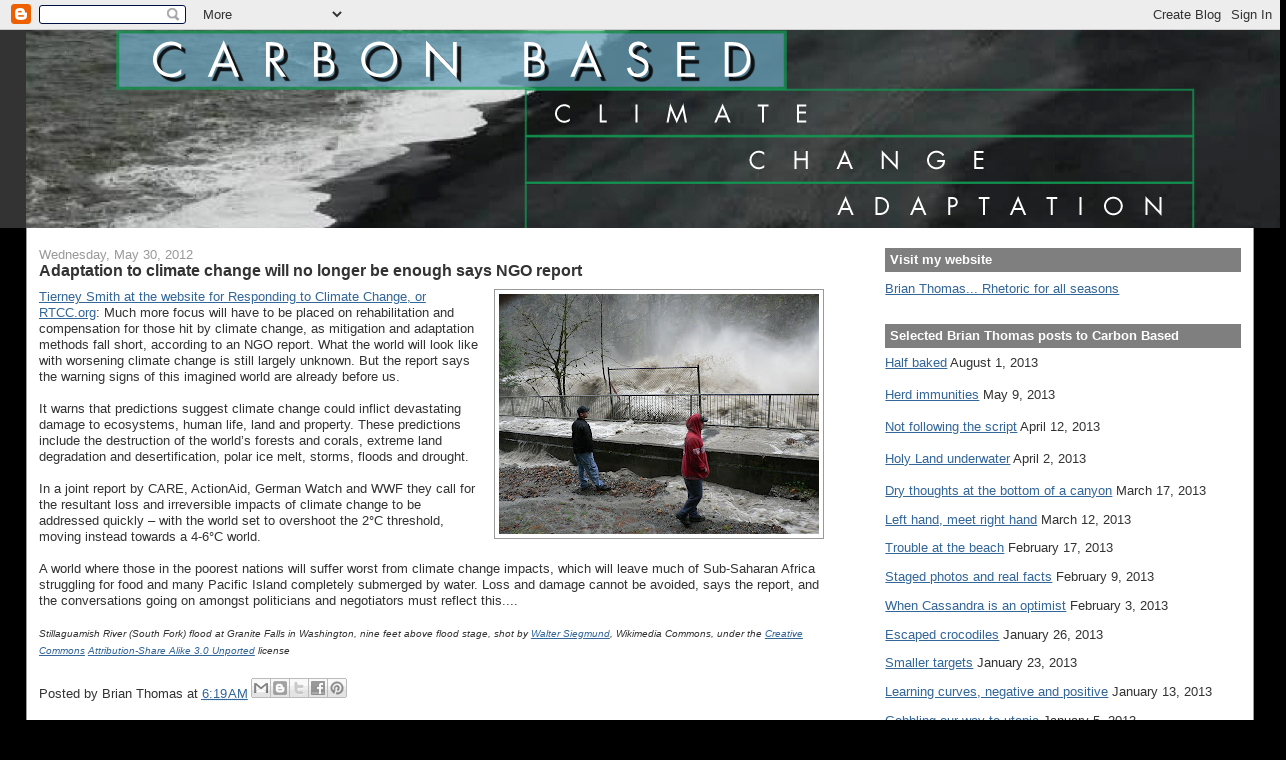

--- FILE ---
content_type: text/html; charset=utf-8
request_url: https://www.google.com/recaptcha/api2/aframe
body_size: 267
content:
<!DOCTYPE HTML><html><head><meta http-equiv="content-type" content="text/html; charset=UTF-8"></head><body><script nonce="GxjxScEblA-wIEDunsPUwg">/** Anti-fraud and anti-abuse applications only. See google.com/recaptcha */ try{var clients={'sodar':'https://pagead2.googlesyndication.com/pagead/sodar?'};window.addEventListener("message",function(a){try{if(a.source===window.parent){var b=JSON.parse(a.data);var c=clients[b['id']];if(c){var d=document.createElement('img');d.src=c+b['params']+'&rc='+(localStorage.getItem("rc::a")?sessionStorage.getItem("rc::b"):"");window.document.body.appendChild(d);sessionStorage.setItem("rc::e",parseInt(sessionStorage.getItem("rc::e")||0)+1);localStorage.setItem("rc::h",'1769462062531');}}}catch(b){}});window.parent.postMessage("_grecaptcha_ready", "*");}catch(b){}</script></body></html>